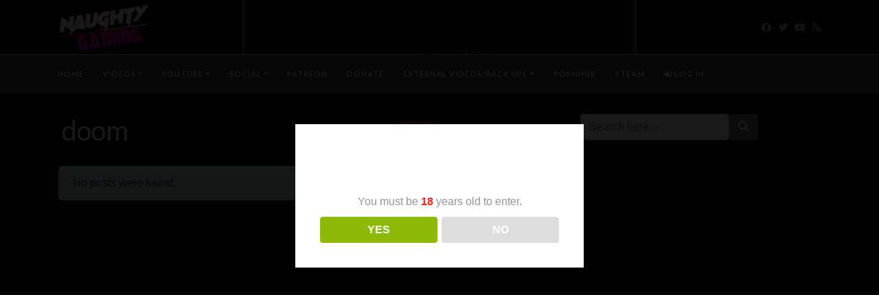

--- FILE ---
content_type: text/html; charset=UTF-8
request_url: https://naughtygaming.net/video_tag/doom/
body_size: 7370
content:
<!DOCTYPE html>
<html class="h-100" lang="en-GB">
<head>
<meta charset="UTF-8">
<meta name="viewport" content="width=device-width, initial-scale=1">
<title>doom &#8211; Naughty Gaming</title>
<meta name='robots' content='max-image-preview:large' />
<style>img:is([sizes="auto" i], [sizes^="auto," i]) { contain-intrinsic-size: 3000px 1500px }</style>
<link rel='dns-prefetch' href='//www.google.com' />
<link rel='dns-prefetch' href='//fonts.googleapis.com' />
<link rel="alternate" type="application/rss+xml" title="Naughty Gaming &raquo; Feed" href="https://naughtygaming.net/feed/" />
<link rel="alternate" type="application/rss+xml" title="Naughty Gaming &raquo; Comments Feed" href="https://naughtygaming.net/comments/feed/" />
<link rel="alternate" type="application/rss+xml" title="Naughty Gaming &raquo; doom Video Tag Feed" href="https://naughtygaming.net/video_tag/doom/feed/" />
<!-- <link rel='stylesheet' id='wp-block-library-css' href='https://naughtygaming.net/wp-includes/css/dist/block-library/style.min.css?ver=e6348c392f9c8e6b13847b9f68837853' type='text/css' media='all' /> -->
<link rel="stylesheet" type="text/css" href="//naughtygaming.net/wp-content/cache/wpfc-minified/qvd4i521/6ig4p.css" media="all"/>
<style id='classic-theme-styles-inline-css' type='text/css'>
/*! This file is auto-generated */
.wp-block-button__link{color:#fff;background-color:#32373c;border-radius:9999px;box-shadow:none;text-decoration:none;padding:calc(.667em + 2px) calc(1.333em + 2px);font-size:1.125em}.wp-block-file__button{background:#32373c;color:#fff;text-decoration:none}
</style>
<style id='wppb-edit-profile-style-inline-css' type='text/css'>
</style>
<style id='wppb-login-style-inline-css' type='text/css'>
</style>
<style id='wppb-recover-password-style-inline-css' type='text/css'>
</style>
<style id='wppb-register-style-inline-css' type='text/css'>
</style>
<!-- <link rel='stylesheet' id='mpp_gutenberg-css' href='https://naughtygaming.net/wp-content/plugins/profile-builder/add-ons-free/user-profile-picture/dist/blocks.style.build.css?ver=2.6.0' type='text/css' media='all' /> -->
<link rel="stylesheet" type="text/css" href="//naughtygaming.net/wp-content/cache/wpfc-minified/1yrsebvb/c49vr.css" media="all"/>
<style id='global-styles-inline-css' type='text/css'>
:root{--wp--preset--aspect-ratio--square: 1;--wp--preset--aspect-ratio--4-3: 4/3;--wp--preset--aspect-ratio--3-4: 3/4;--wp--preset--aspect-ratio--3-2: 3/2;--wp--preset--aspect-ratio--2-3: 2/3;--wp--preset--aspect-ratio--16-9: 16/9;--wp--preset--aspect-ratio--9-16: 9/16;--wp--preset--color--black: #000000;--wp--preset--color--cyan-bluish-gray: #abb8c3;--wp--preset--color--white: #ffffff;--wp--preset--color--pale-pink: #f78da7;--wp--preset--color--vivid-red: #cf2e2e;--wp--preset--color--luminous-vivid-orange: #ff6900;--wp--preset--color--luminous-vivid-amber: #fcb900;--wp--preset--color--light-green-cyan: #7bdcb5;--wp--preset--color--vivid-green-cyan: #00d084;--wp--preset--color--pale-cyan-blue: #8ed1fc;--wp--preset--color--vivid-cyan-blue: #0693e3;--wp--preset--color--vivid-purple: #9b51e0;--wp--preset--gradient--vivid-cyan-blue-to-vivid-purple: linear-gradient(135deg,rgba(6,147,227,1) 0%,rgb(155,81,224) 100%);--wp--preset--gradient--light-green-cyan-to-vivid-green-cyan: linear-gradient(135deg,rgb(122,220,180) 0%,rgb(0,208,130) 100%);--wp--preset--gradient--luminous-vivid-amber-to-luminous-vivid-orange: linear-gradient(135deg,rgba(252,185,0,1) 0%,rgba(255,105,0,1) 100%);--wp--preset--gradient--luminous-vivid-orange-to-vivid-red: linear-gradient(135deg,rgba(255,105,0,1) 0%,rgb(207,46,46) 100%);--wp--preset--gradient--very-light-gray-to-cyan-bluish-gray: linear-gradient(135deg,rgb(238,238,238) 0%,rgb(169,184,195) 100%);--wp--preset--gradient--cool-to-warm-spectrum: linear-gradient(135deg,rgb(74,234,220) 0%,rgb(151,120,209) 20%,rgb(207,42,186) 40%,rgb(238,44,130) 60%,rgb(251,105,98) 80%,rgb(254,248,76) 100%);--wp--preset--gradient--blush-light-purple: linear-gradient(135deg,rgb(255,206,236) 0%,rgb(152,150,240) 100%);--wp--preset--gradient--blush-bordeaux: linear-gradient(135deg,rgb(254,205,165) 0%,rgb(254,45,45) 50%,rgb(107,0,62) 100%);--wp--preset--gradient--luminous-dusk: linear-gradient(135deg,rgb(255,203,112) 0%,rgb(199,81,192) 50%,rgb(65,88,208) 100%);--wp--preset--gradient--pale-ocean: linear-gradient(135deg,rgb(255,245,203) 0%,rgb(182,227,212) 50%,rgb(51,167,181) 100%);--wp--preset--gradient--electric-grass: linear-gradient(135deg,rgb(202,248,128) 0%,rgb(113,206,126) 100%);--wp--preset--gradient--midnight: linear-gradient(135deg,rgb(2,3,129) 0%,rgb(40,116,252) 100%);--wp--preset--font-size--small: 13px;--wp--preset--font-size--medium: 20px;--wp--preset--font-size--large: 36px;--wp--preset--font-size--x-large: 42px;--wp--preset--spacing--20: 0.44rem;--wp--preset--spacing--30: 0.67rem;--wp--preset--spacing--40: 1rem;--wp--preset--spacing--50: 1.5rem;--wp--preset--spacing--60: 2.25rem;--wp--preset--spacing--70: 3.38rem;--wp--preset--spacing--80: 5.06rem;--wp--preset--shadow--natural: 6px 6px 9px rgba(0, 0, 0, 0.2);--wp--preset--shadow--deep: 12px 12px 50px rgba(0, 0, 0, 0.4);--wp--preset--shadow--sharp: 6px 6px 0px rgba(0, 0, 0, 0.2);--wp--preset--shadow--outlined: 6px 6px 0px -3px rgba(255, 255, 255, 1), 6px 6px rgba(0, 0, 0, 1);--wp--preset--shadow--crisp: 6px 6px 0px rgba(0, 0, 0, 1);}:where(.is-layout-flex){gap: 0.5em;}:where(.is-layout-grid){gap: 0.5em;}body .is-layout-flex{display: flex;}.is-layout-flex{flex-wrap: wrap;align-items: center;}.is-layout-flex > :is(*, div){margin: 0;}body .is-layout-grid{display: grid;}.is-layout-grid > :is(*, div){margin: 0;}:where(.wp-block-columns.is-layout-flex){gap: 2em;}:where(.wp-block-columns.is-layout-grid){gap: 2em;}:where(.wp-block-post-template.is-layout-flex){gap: 1.25em;}:where(.wp-block-post-template.is-layout-grid){gap: 1.25em;}.has-black-color{color: var(--wp--preset--color--black) !important;}.has-cyan-bluish-gray-color{color: var(--wp--preset--color--cyan-bluish-gray) !important;}.has-white-color{color: var(--wp--preset--color--white) !important;}.has-pale-pink-color{color: var(--wp--preset--color--pale-pink) !important;}.has-vivid-red-color{color: var(--wp--preset--color--vivid-red) !important;}.has-luminous-vivid-orange-color{color: var(--wp--preset--color--luminous-vivid-orange) !important;}.has-luminous-vivid-amber-color{color: var(--wp--preset--color--luminous-vivid-amber) !important;}.has-light-green-cyan-color{color: var(--wp--preset--color--light-green-cyan) !important;}.has-vivid-green-cyan-color{color: var(--wp--preset--color--vivid-green-cyan) !important;}.has-pale-cyan-blue-color{color: var(--wp--preset--color--pale-cyan-blue) !important;}.has-vivid-cyan-blue-color{color: var(--wp--preset--color--vivid-cyan-blue) !important;}.has-vivid-purple-color{color: var(--wp--preset--color--vivid-purple) !important;}.has-black-background-color{background-color: var(--wp--preset--color--black) !important;}.has-cyan-bluish-gray-background-color{background-color: var(--wp--preset--color--cyan-bluish-gray) !important;}.has-white-background-color{background-color: var(--wp--preset--color--white) !important;}.has-pale-pink-background-color{background-color: var(--wp--preset--color--pale-pink) !important;}.has-vivid-red-background-color{background-color: var(--wp--preset--color--vivid-red) !important;}.has-luminous-vivid-orange-background-color{background-color: var(--wp--preset--color--luminous-vivid-orange) !important;}.has-luminous-vivid-amber-background-color{background-color: var(--wp--preset--color--luminous-vivid-amber) !important;}.has-light-green-cyan-background-color{background-color: var(--wp--preset--color--light-green-cyan) !important;}.has-vivid-green-cyan-background-color{background-color: var(--wp--preset--color--vivid-green-cyan) !important;}.has-pale-cyan-blue-background-color{background-color: var(--wp--preset--color--pale-cyan-blue) !important;}.has-vivid-cyan-blue-background-color{background-color: var(--wp--preset--color--vivid-cyan-blue) !important;}.has-vivid-purple-background-color{background-color: var(--wp--preset--color--vivid-purple) !important;}.has-black-border-color{border-color: var(--wp--preset--color--black) !important;}.has-cyan-bluish-gray-border-color{border-color: var(--wp--preset--color--cyan-bluish-gray) !important;}.has-white-border-color{border-color: var(--wp--preset--color--white) !important;}.has-pale-pink-border-color{border-color: var(--wp--preset--color--pale-pink) !important;}.has-vivid-red-border-color{border-color: var(--wp--preset--color--vivid-red) !important;}.has-luminous-vivid-orange-border-color{border-color: var(--wp--preset--color--luminous-vivid-orange) !important;}.has-luminous-vivid-amber-border-color{border-color: var(--wp--preset--color--luminous-vivid-amber) !important;}.has-light-green-cyan-border-color{border-color: var(--wp--preset--color--light-green-cyan) !important;}.has-vivid-green-cyan-border-color{border-color: var(--wp--preset--color--vivid-green-cyan) !important;}.has-pale-cyan-blue-border-color{border-color: var(--wp--preset--color--pale-cyan-blue) !important;}.has-vivid-cyan-blue-border-color{border-color: var(--wp--preset--color--vivid-cyan-blue) !important;}.has-vivid-purple-border-color{border-color: var(--wp--preset--color--vivid-purple) !important;}.has-vivid-cyan-blue-to-vivid-purple-gradient-background{background: var(--wp--preset--gradient--vivid-cyan-blue-to-vivid-purple) !important;}.has-light-green-cyan-to-vivid-green-cyan-gradient-background{background: var(--wp--preset--gradient--light-green-cyan-to-vivid-green-cyan) !important;}.has-luminous-vivid-amber-to-luminous-vivid-orange-gradient-background{background: var(--wp--preset--gradient--luminous-vivid-amber-to-luminous-vivid-orange) !important;}.has-luminous-vivid-orange-to-vivid-red-gradient-background{background: var(--wp--preset--gradient--luminous-vivid-orange-to-vivid-red) !important;}.has-very-light-gray-to-cyan-bluish-gray-gradient-background{background: var(--wp--preset--gradient--very-light-gray-to-cyan-bluish-gray) !important;}.has-cool-to-warm-spectrum-gradient-background{background: var(--wp--preset--gradient--cool-to-warm-spectrum) !important;}.has-blush-light-purple-gradient-background{background: var(--wp--preset--gradient--blush-light-purple) !important;}.has-blush-bordeaux-gradient-background{background: var(--wp--preset--gradient--blush-bordeaux) !important;}.has-luminous-dusk-gradient-background{background: var(--wp--preset--gradient--luminous-dusk) !important;}.has-pale-ocean-gradient-background{background: var(--wp--preset--gradient--pale-ocean) !important;}.has-electric-grass-gradient-background{background: var(--wp--preset--gradient--electric-grass) !important;}.has-midnight-gradient-background{background: var(--wp--preset--gradient--midnight) !important;}.has-small-font-size{font-size: var(--wp--preset--font-size--small) !important;}.has-medium-font-size{font-size: var(--wp--preset--font-size--medium) !important;}.has-large-font-size{font-size: var(--wp--preset--font-size--large) !important;}.has-x-large-font-size{font-size: var(--wp--preset--font-size--x-large) !important;}
:where(.wp-block-post-template.is-layout-flex){gap: 1.25em;}:where(.wp-block-post-template.is-layout-grid){gap: 1.25em;}
:where(.wp-block-columns.is-layout-flex){gap: 2em;}:where(.wp-block-columns.is-layout-grid){gap: 2em;}
:root :where(.wp-block-pullquote){font-size: 1.5em;line-height: 1.6;}
</style>
<!-- <link rel='stylesheet' id='dispensary-age-verification-css' href='https://naughtygaming.net/wp-content/plugins/dispensary-age-verification/public/css/dispensary-age-verification-public.min.css?ver=2.9.5' type='text/css' media='all' /> -->
<!-- <link rel='stylesheet' id='bootstrap-css' href='https://naughtygaming.net/wp-content/themes/videotube2/assets/css/bootstrap.min.css?ver=1759718458' type='text/css' media='all' /> -->
<!-- <link rel='stylesheet' id='fontawesome-css' href='https://naughtygaming.net/wp-content/themes/videotube2/assets/css/all.min.css?ver=e6348c392f9c8e6b13847b9f68837853' type='text/css' media='all' /> -->
<!-- <link rel='stylesheet' id='fontawesome-solid-css' href='https://naughtygaming.net/wp-content/themes/videotube2/assets/css/solid.min.css?ver=e6348c392f9c8e6b13847b9f68837853' type='text/css' media='all' /> -->
<link rel="stylesheet" type="text/css" href="//naughtygaming.net/wp-content/cache/wpfc-minified/f5xjxvt1/dgz19.css" media="all"/>
<link rel='stylesheet' id='google-font-css' href='//fonts.googleapis.com/css?family=Lato%3A300%2C400%2C700%2C900&#038;ver=6.8.3' type='text/css' media='all' />
<!-- <link rel='stylesheet' id='videotube-style-css' href='https://naughtygaming.net/wp-content/themes/videotube2/style.css?ver=1759718459' type='text/css' media='all' /> -->
<link rel="stylesheet" type="text/css" href="//naughtygaming.net/wp-content/cache/wpfc-minified/lz3wnvn0/dgz19.css" media="all"/>
<style id='videotube-style-inline-css' type='text/css'>
body {
color: #ffffff;
}
div#header{background:#0A0A0A}#navigation-wrapper{background:#424242}.dropdown-menu{background:#424242;}#navigation-wrapper ul.menu li a{color:#FFFFFF}.widget.widget-primary .widget-title, .sidebar .wpb_wrapper .widgettitle, .sidebar .widget.widget-builder .widget-title{background:#F30096}.widget.widget-primary .widget-title, .sidebar .wpb_wrapper .widgettitle, .sidebar .widget.widget-builder .widget-title{color:#FFFFFF}#footer{background:#424242}#footer .widget ul li a, #footer .widget p a{color:#FFFFFF}#footer .widget p{color:#FFFFFF}
</style>
<link rel="preload" class="mv-grow-style" href="https://naughtygaming.net/wp-content/plugins/social-pug/assets/dist/style-frontend-pro.css?ver=1.36.0" as="style"><noscript><link rel='stylesheet' id='dpsp-frontend-style-pro-css' href='https://naughtygaming.net/wp-content/plugins/social-pug/assets/dist/style-frontend-pro.css?ver=1.36.0' type='text/css' media='all' />
</noscript><style id='dpsp-frontend-style-pro-inline-css' type='text/css'>
@media screen and ( max-width : 720px ) {
.dpsp-content-wrapper.dpsp-hide-on-mobile,
.dpsp-share-text.dpsp-hide-on-mobile {
display: none;
}
.dpsp-has-spacing .dpsp-networks-btns-wrapper li {
margin:0 2% 10px 0;
}
.dpsp-network-btn.dpsp-has-label:not(.dpsp-has-count) {
max-height: 40px;
padding: 0;
justify-content: center;
}
.dpsp-content-wrapper.dpsp-size-small .dpsp-network-btn.dpsp-has-label:not(.dpsp-has-count){
max-height: 32px;
}
.dpsp-content-wrapper.dpsp-size-large .dpsp-network-btn.dpsp-has-label:not(.dpsp-has-count){
max-height: 46px;
}
}
@media screen and ( max-width : 720px ) {
aside#dpsp-floating-sidebar.dpsp-hide-on-mobile.opened {
display: none;
}
}
</style>
<!-- <link rel='stylesheet' id='wp_easy_review_style-css' href='https://naughtygaming.net/wp-content/plugins/wp-easy-review/style.css?ver=1.3' type='text/css' media='all' /> -->
<!-- <link rel='stylesheet' id='wppb_stylesheet-css' href='https://naughtygaming.net/wp-content/plugins/profile-builder/assets/css/style-front-end.css?ver=3.14.7' type='text/css' media='all' /> -->
<link rel="stylesheet" type="text/css" href="//naughtygaming.net/wp-content/cache/wpfc-minified/llzhc24b/dgz19.css" media="all"/>
<script src='//naughtygaming.net/wp-content/cache/wpfc-minified/2pmay961/81c4n.js' type="text/javascript"></script>
<!-- <script type="text/javascript" src="https://naughtygaming.net/wp-includes/js/jquery/jquery.min.js?ver=3.7.1" id="jquery-core-js"></script> -->
<!-- <script type="text/javascript" src="https://naughtygaming.net/wp-includes/js/jquery/jquery-migrate.min.js?ver=3.4.1" id="jquery-migrate-js"></script> -->
<!-- <script type="text/javascript" src="https://naughtygaming.net/wp-content/plugins/dispensary-age-verification/public/js/js.cookie.js?ver=2.9.5" id="age-verification-cookie-js"></script> -->
<script type="text/javascript" id="dispensary-age-verification-js-extra">
/* <![CDATA[ */
var object_name = {"bgImage":"","minAge":"18","imgLogo":"","logoWidth":"","logoHeight":"","title":"Age Verification","copy":"You must be [age] years old to enter.","btnYes":"YES","btnNo":"NO","successTitle":"Success!","successText":"You are now being redirected back to the site ...","successMessage":"","failTitle":"Sorry!","failText":"You are not old enough to view the site ...","messageTime":"","redirectOnFail":"","beforeContent":"","afterContent":""};
/* ]]> */
</script>
<script src='//naughtygaming.net/wp-content/cache/wpfc-minified/7ucluafs/81c4n.js' type="text/javascript"></script>
<!-- <script type="text/javascript" src="https://naughtygaming.net/wp-content/plugins/dispensary-age-verification/public/js/dispensary-age-verification-public.js?ver=2.9.5" id="dispensary-age-verification-js"></script> -->
<script></script><link rel="https://api.w.org/" href="https://naughtygaming.net/wp-json/" /><link rel="EditURI" type="application/rsd+xml" title="RSD" href="https://naughtygaming.net/xmlrpc.php?rsd" />
<meta name="generator" content="Redux 4.5.8" />        <style type="text/css">
.avwp-av-overlay {
background-image: url();
background-repeat: no-repeat;
background-position: center;
background-size: cover;
background-attachment: fixed;
box-sizing: border-box;
}
.avwp-av {
box-shadow: none;
}
</style>
<meta name="hubbub-info" description="Hubbub 1.36.0"><meta name="generator" content="Powered by WPBakery Page Builder - drag and drop page builder for WordPress."/>
<link rel="icon" href="https://naughtygaming.net/wp-content/uploads/2024/04/cropped-naughtygamingthumbnail-32x32.png" sizes="32x32" />
<link rel="icon" href="https://naughtygaming.net/wp-content/uploads/2024/04/cropped-naughtygamingthumbnail-192x192.png" sizes="192x192" />
<link rel="apple-touch-icon" href="https://naughtygaming.net/wp-content/uploads/2024/04/cropped-naughtygamingthumbnail-180x180.png" />
<meta name="msapplication-TileImage" content="https://naughtygaming.net/wp-content/uploads/2024/04/cropped-naughtygamingthumbnail-270x270.png" />
<style id="videotube-dynamic-css" title="dynamic-css" class="redux-options-output">body{background-color:#0a0a0a;}</style><noscript><style> .wpb_animate_when_almost_visible { opacity: 1; }</style></noscript></head>
<body data-rsssl=1 class="archive tax-video_tag term-doom term-302 wp-theme-videotube2 d-flex flex-column h-100 wpb-js-composer js-comp-ver-7.8 vc_responsive">
<div id="header" class="border-bottom">
<div class="container">
<div class="row d-flex align-items-center">
<div class="col-xl-3 col-lg-3 col-md-3 col-4 d-flex align-items-center" id="logo">
<a title="Everything Naughty About Gaming&#8230;" href="https://naughtygaming.net">
<img src="https://naughtygaming.net/wp-content/uploads/2024/04/test-e1712506097839.png" alt="Everything Naughty About Gaming&#8230;" />
</a>
</div>
<div class="col-xl-6 col-lg-6 col-md-6 col-8 d-flex align-items-center m-0" id="site-search">
<form class="w-100 search-form" method="get" action="https://naughtygaming.net">	
<div id="header-search" class="d-flex align-items-center">
<button type="submit" class="btn btn-text btn-sm">
<span class="fa fa-search"></span>	
</button>
<input class="form-control form-control-sm shadow-none" value="" name="s" type="text" placeholder="Search here..." id="search">
</div>
</form>
</div>
<div class="col-xl-3 col-lg-3 col-md-3 col-12 d-flex align-items-center justify-content-end" id="header-social">
<a href="https://www.facebook.com/nawghtygaming"><i class="fab fa-facebook"></i></a><a href="https://twitter.com/Naughty_Gaming"><i class="fab fa-twitter"></i></a><a href="https://www.youtube.com/channel/UCJC4jr2AEkxf2fp6ozkL3Eg"><i class="fab fa-youtube"></i></a>				<a href="https://naughtygaming.net/feed/rss/"><i class="fa fa-rss"></i></a>
</div>
</div>
</div>
</div><!-- /#header -->
<div id="navigation-wrapper" class="sticky-top">
<div class="container">
<nav class="navbar navbar-expand-md navbar-dark m-0 p-0">
<button class="navbar-toggler btn btn-sm border-0" type="button" data-toggle="collapse" data-target="#site-nav" aria-controls="primary-navigation-container" aria-expanded="false">
<span class="icon-bar"></span>
<span class="icon-bar"></span>
<span class="icon-bar"></span>
</button>
<div class="collapse navbar-collapse" id="site-nav">
<!-- menu -->
<ul id="main-menu" class="navbar-nav mr-auto main-navigation header-navigation menu"><li itemscope="itemscope" itemtype="https://www.schema.org/SiteNavigationElement" id="menu-item-26" class="menu-item menu-item-type-post_type menu-item-object-page menu-item-home menu-item-26 nav-item"><a title="Home" href="https://naughtygaming.net/" class="nav-link">Home</a></li>
<li itemscope="itemscope" itemtype="https://www.schema.org/SiteNavigationElement" id="menu-item-29" class="menu-item menu-item-type-post_type_archive menu-item-object-video menu-item-has-children dropdown menu-item-29 nav-item"><a title="Videos" href="#" data-toggle="dropdown" aria-haspopup="true" aria-expanded="false" class="dropdown-toggle nav-link" id="menu-item-dropdown-29">Videos</a>
<ul class="dropdown-menu" aria-labelledby="menu-item-dropdown-29" role="menu">
<li itemscope="itemscope" itemtype="https://www.schema.org/SiteNavigationElement" id="menu-item-30" class="menu-item menu-item-type-taxonomy menu-item-object-categories menu-item-30 nav-item"><a title="Latest" href="https://naughtygaming.net/categories/latest/" class="dropdown-item">Latest</a></li>
<li itemscope="itemscope" itemtype="https://www.schema.org/SiteNavigationElement" id="menu-item-31" class="menu-item menu-item-type-taxonomy menu-item-object-categories menu-item-31 nav-item"><a title="Sex Scenes &amp; Romance Scenes" href="https://naughtygaming.net/categories/sexscenes/" class="dropdown-item">Sex Scenes &#038; Romance Scenes</a></li>
<li itemscope="itemscope" itemtype="https://www.schema.org/SiteNavigationElement" id="menu-item-32" class="menu-item menu-item-type-taxonomy menu-item-object-categories menu-item-has-children dropdown menu-item-32 nav-item"><a title="Naughty Mod Series" href="#" data-toggle="dropdown" aria-haspopup="true" aria-expanded="false" class="dropdown-toggle nav-link" id="menu-item-dropdown-32">Naughty Mod Series</a>
<ul class="dropdown-menu" aria-labelledby="menu-item-dropdown-32" role="menu">
<li itemscope="itemscope" itemtype="https://www.schema.org/SiteNavigationElement" id="menu-item-35" class="menu-item menu-item-type-taxonomy menu-item-object-categories menu-item-35 nav-item"><a title="Sex Mods" href="https://naughtygaming.net/categories/sexmods/" class="dropdown-item">Sex Mods</a></li>
<li itemscope="itemscope" itemtype="https://www.schema.org/SiteNavigationElement" id="menu-item-36" class="menu-item menu-item-type-taxonomy menu-item-object-categories menu-item-36 nav-item"><a title="Nude Mods" href="https://naughtygaming.net/categories/nudemods/" class="dropdown-item">Nude Mods</a></li>
</ul>
</li>
<li itemscope="itemscope" itemtype="https://www.schema.org/SiteNavigationElement" id="menu-item-1881" class="menu-item menu-item-type-taxonomy menu-item-object-categories menu-item-1881 nav-item"><a title="Fan Service/Sexy Scenes" href="https://naughtygaming.net/categories/fan-service-sexy-scenes/" class="dropdown-item">Fan Service/Sexy Scenes</a></li>
<li itemscope="itemscope" itemtype="https://www.schema.org/SiteNavigationElement" id="menu-item-903" class="menu-item menu-item-type-taxonomy menu-item-object-categories menu-item-903 nav-item"><a title="3D Animations &amp; SFM" href="https://naughtygaming.net/categories/sfm/" class="dropdown-item">3D Animations &#038; SFM</a></li>
<li itemscope="itemscope" itemtype="https://www.schema.org/SiteNavigationElement" id="menu-item-118" class="menu-item menu-item-type-taxonomy menu-item-object-categories menu-item-118 nav-item"><a title="Walkthroughs/Guides" href="https://naughtygaming.net/categories/walkthroughsguides/" class="dropdown-item">Walkthroughs/Guides</a></li>
<li itemscope="itemscope" itemtype="https://www.schema.org/SiteNavigationElement" id="menu-item-902" class="menu-item menu-item-type-taxonomy menu-item-object-categories menu-item-902 nav-item"><a title="Strip Clubs/Brothels" href="https://naughtygaming.net/categories/strip-clubsbrothels/" class="dropdown-item">Strip Clubs/Brothels</a></li>
<li itemscope="itemscope" itemtype="https://www.schema.org/SiteNavigationElement" id="menu-item-904" class="menu-item menu-item-type-taxonomy menu-item-object-categories menu-item-904 nav-item"><a title="Character Creation" href="https://naughtygaming.net/categories/character-creation/" class="dropdown-item">Character Creation</a></li>
<li itemscope="itemscope" itemtype="https://www.schema.org/SiteNavigationElement" id="menu-item-905" class="menu-item menu-item-type-taxonomy menu-item-object-categories menu-item-905 nav-item"><a title="VR" href="https://naughtygaming.net/categories/vr/" class="dropdown-item">VR</a></li>
<li itemscope="itemscope" itemtype="https://www.schema.org/SiteNavigationElement" id="menu-item-906" class="menu-item menu-item-type-taxonomy menu-item-object-categories menu-item-906 nav-item"><a title="Visual Novels" href="https://naughtygaming.net/categories/visual-novels/" class="dropdown-item">Visual Novels</a></li>
<li itemscope="itemscope" itemtype="https://www.schema.org/SiteNavigationElement" id="menu-item-907" class="menu-item menu-item-type-taxonomy menu-item-object-categories menu-item-907 nav-item"><a title="Art" href="https://naughtygaming.net/categories/art/" class="dropdown-item">Art</a></li>
<li itemscope="itemscope" itemtype="https://www.schema.org/SiteNavigationElement" id="menu-item-119" class="menu-item menu-item-type-taxonomy menu-item-object-categories menu-item-119 nav-item"><a title="Other" href="https://naughtygaming.net/categories/other/" class="dropdown-item">Other</a></li>
</ul>
</li>
<li itemscope="itemscope" itemtype="https://www.schema.org/SiteNavigationElement" id="menu-item-38" class="menu-item menu-item-type-custom menu-item-object-custom menu-item-has-children dropdown menu-item-38 nav-item"><a title="YouTube" href="#" data-toggle="dropdown" aria-haspopup="true" aria-expanded="false" class="dropdown-toggle nav-link" id="menu-item-dropdown-38">YouTube</a>
<ul class="dropdown-menu" aria-labelledby="menu-item-dropdown-38" role="menu">
<li itemscope="itemscope" itemtype="https://www.schema.org/SiteNavigationElement" id="menu-item-39" class="menu-item menu-item-type-custom menu-item-object-custom menu-item-39 nav-item"><a title="Naughty Gaming" href="https://www.youtube.com/user/REVAentertainment" class="dropdown-item">Naughty Gaming</a></li>
<li itemscope="itemscope" itemtype="https://www.schema.org/SiteNavigationElement" id="menu-item-1609" class="menu-item menu-item-type-custom menu-item-object-custom menu-item-1609 nav-item"><a title="Naughty Gaming 2" href="https://www.youtube.com/channel/UCDxcv-p5eVN7S9yqnOMFU0Q" class="dropdown-item">Naughty Gaming 2</a></li>
<li itemscope="itemscope" itemtype="https://www.schema.org/SiteNavigationElement" id="menu-item-40" class="menu-item menu-item-type-custom menu-item-object-custom menu-item-40 nav-item"><a title="Sexy Gaming" href="https://www.youtube.com/channel/UCdg9t8Tbv04MJjFfhxIAGQg" class="dropdown-item">Sexy Gaming</a></li>
<li itemscope="itemscope" itemtype="https://www.schema.org/SiteNavigationElement" id="menu-item-41" class="menu-item menu-item-type-custom menu-item-object-custom menu-item-41 nav-item"><a title="Xtra Naughty Gaming" href="https://www.youtube.com/channel/UC7EB67bYjZANdFB7pEQ3eog" class="dropdown-item">Xtra Naughty Gaming</a></li>
</ul>
</li>
<li itemscope="itemscope" itemtype="https://www.schema.org/SiteNavigationElement" id="menu-item-42" class="menu-item menu-item-type-custom menu-item-object-custom menu-item-has-children dropdown menu-item-42 nav-item"><a title="Social" href="#" data-toggle="dropdown" aria-haspopup="true" aria-expanded="false" class="dropdown-toggle nav-link" id="menu-item-dropdown-42">Social</a>
<ul class="dropdown-menu" aria-labelledby="menu-item-dropdown-42" role="menu">
<li itemscope="itemscope" itemtype="https://www.schema.org/SiteNavigationElement" id="menu-item-43" class="menu-item menu-item-type-custom menu-item-object-custom menu-item-43 nav-item"><a title="Twitter" href="https://twitter.com/Naughty_Gaming" class="dropdown-item">Twitter</a></li>
<li itemscope="itemscope" itemtype="https://www.schema.org/SiteNavigationElement" id="menu-item-44" class="menu-item menu-item-type-custom menu-item-object-custom menu-item-44 nav-item"><a title="Facebook" href="https://www.facebook.com/nawghtygaming" class="dropdown-item">Facebook</a></li>
<li itemscope="itemscope" itemtype="https://www.schema.org/SiteNavigationElement" id="menu-item-50" class="menu-item menu-item-type-custom menu-item-object-custom menu-item-50 nav-item"><a title="Disqus" href="https://disqus.com/by/NaughtyGaming/" class="dropdown-item">Disqus</a></li>
<li itemscope="itemscope" itemtype="https://www.schema.org/SiteNavigationElement" id="menu-item-45" class="menu-item menu-item-type-custom menu-item-object-custom menu-item-45 nav-item"><a title="Tumblr" href="http://naughtygaming.tumblr.com/" class="dropdown-item">Tumblr</a></li>
</ul>
</li>
<li itemscope="itemscope" itemtype="https://www.schema.org/SiteNavigationElement" id="menu-item-48" class="menu-item menu-item-type-custom menu-item-object-custom menu-item-48 nav-item"><a title="Patreon" href="https://www.patreon.com/naughtygaming" class="nav-link">Patreon</a></li>
<li itemscope="itemscope" itemtype="https://www.schema.org/SiteNavigationElement" id="menu-item-49" class="menu-item menu-item-type-custom menu-item-object-custom menu-item-49 nav-item"><a title="Donate" href="https://www.paypal.com/cgi-bin/webscr?cmd=_s-xclick&#038;hosted_button_id=PSZHYNLQZN6HQ" class="nav-link">Donate</a></li>
<li itemscope="itemscope" itemtype="https://www.schema.org/SiteNavigationElement" id="menu-item-1270" class="menu-item menu-item-type-custom menu-item-object-custom menu-item-has-children dropdown menu-item-1270 nav-item"><a title="External Videos/Back Ups" href="#" data-toggle="dropdown" aria-haspopup="true" aria-expanded="false" class="dropdown-toggle nav-link" id="menu-item-dropdown-1270">External Videos/Back Ups</a>
<ul class="dropdown-menu" aria-labelledby="menu-item-dropdown-1270" role="menu">
<li itemscope="itemscope" itemtype="https://www.schema.org/SiteNavigationElement" id="menu-item-47" class="menu-item menu-item-type-custom menu-item-object-custom menu-item-47 nav-item"><a title="XVideos" href="https://www.xvideos.com/profiles/naughtygaming#_tabVideos,videos-new" class="dropdown-item">XVideos</a></li>
<li itemscope="itemscope" itemtype="https://www.schema.org/SiteNavigationElement" id="menu-item-512" class="menu-item menu-item-type-custom menu-item-object-custom menu-item-512 nav-item"><a title="Naughty Machinima" href="https://www.naughtymachinima.com/user/NaughtyGaming" class="dropdown-item">Naughty Machinima</a></li>
<li itemscope="itemscope" itemtype="https://www.schema.org/SiteNavigationElement" id="menu-item-1271" class="menu-item menu-item-type-custom menu-item-object-custom menu-item-1271 nav-item"><a title="Minds Stream" href="https://www.minds.com/NaughtyGaming" class="dropdown-item">Minds Stream</a></li>
<li itemscope="itemscope" itemtype="https://www.schema.org/SiteNavigationElement" id="menu-item-1272" class="menu-item menu-item-type-custom menu-item-object-custom menu-item-1272 nav-item"><a title="Erome Stream" href="https://www.erome.com/Naughty_Gaming" class="dropdown-item">Erome Stream</a></li>
</ul>
</li>
<li itemscope="itemscope" itemtype="https://www.schema.org/SiteNavigationElement" id="menu-item-46" class="menu-item menu-item-type-custom menu-item-object-custom menu-item-46 nav-item"><a title="PornHub" href="https://www.pornhub.com/users/naughtygaming" class="nav-link">PornHub</a></li>
<li itemscope="itemscope" itemtype="https://www.schema.org/SiteNavigationElement" id="menu-item-514" class="menu-item menu-item-type-custom menu-item-object-custom menu-item-514 nav-item"><a title="Steam" href="http://steamcommunity.com/id/nawghtygaming" class="nav-link">Steam</a></li>
<li class="menu-item nav-item login-item"><a class="menu-link nav-link" href="https://naughtygaming.net/wp-login.php?redirect_to=https%3A%2F%2Fnaughtygaming.net%2F" title="Log in"><i class="fa fa-sign-in-alt"></i> Log in</a></li></ul>				</div>
</nav>
</div>
</div><!-- /#navigation-wrapper -->	
<main id="site-content">
<div class="container">
<div class="row">
<div id="primary" class="content-area col-lg-8 col-md-8 col-sm-12">
<header class="section-header d-md-flex align-items-center justify-content-between">
<h1 class="page-title">doom</h1>                    <div class="section-nav"><ul class="sorting"><li class="sort-text">Sort by:</li><li class="active"><a href="/video_tag/doom/?orderby=date">Latest</a></li><li><a href="/video_tag/doom/?orderby=viewed">Viewed</a></li><li><a href="/video_tag/doom/?orderby=liked">Liked</a></li><li><a href="/video_tag/doom/?orderby=comment_count">Comments</a></li></ul></div>                </header>				
<div class="alert alert-info">No posts were found.</div>
</div>
<div class="col-xl-4 col-lg-4 col-md-4 col-sm-12 sidebar">
<div id="search-3" class="widget widget-primary widget_search"><div class="widget-content"><form role="form" class="form-inline" method="get" action="https://naughtygaming.net">	
<div class="form-group">	
<input class="form-control" value="" name="s" type="text" placeholder="Search here..." id="search">
<button type="submit" class="btn btn-secondary">
<span class="fa fa-search"></span>
</button>
</div>
</form>	
</div></div>	</div>
</div><!-- /.row -->
</div><!-- /.container -->
</main>	
		<div id="footer" class="mt-auto">
<div class="container">
<div class="footer-sidebar">
<div class="row">
<div id="text-4" class="col-12 col-sm-6 col-lg-3 widget widget-footer widget_text"><div class="widget-content"><h4 class="footer-widget-title">Contact Us:</h4>			<div class="textwidget"><p>General Enquiries: naughtygaming.pr@gmail.com</p>
</div>
</div></div><div id="text-2" class="col-12 col-sm-6 col-lg-3 widget widget-footer widget_text"><div class="widget-content"><h4 class="footer-widget-title">About Naughty Gaming</h4>			<div class="textwidget"><p>Our website was set up due to de-montenization of our videos and other problems we have encountered with YouTube as a platform.</p>
</div>
</div></div>				</div>
</div>
<div class="copyright">
<p><span style="color: #ffffff; font-family: arial, sans-serif;">Naughty Gaming</span></p>  		</div>
</div>
</div><!-- /#footer -->    <script type="speculationrules">
{"prefetch":[{"source":"document","where":{"and":[{"href_matches":"\/*"},{"not":{"href_matches":["\/wp-*.php","\/wp-admin\/*","\/wp-content\/uploads\/*","\/wp-content\/*","\/wp-content\/plugins\/*","\/wp-content\/themes\/videotube2\/*","\/*\\?(.+)"]}},{"not":{"selector_matches":"a[rel~=\"nofollow\"]"}},{"not":{"selector_matches":".no-prefetch, .no-prefetch a"}}]},"eagerness":"conservative"}]}
</script>
<style type="text/css"> 
/* Hide reCAPTCHA V3 badge */
.grecaptcha-badge {
visibility: hidden !important;
}
</style><script type="text/javascript" src="https://naughtygaming.net/wp-content/plugins/profile-builder/add-ons-free/user-profile-picture/js/mpp-frontend.js?ver=2.6.0" id="mpp_gutenberg_tabs-js"></script>
<script type="text/javascript" id="google-invisible-recaptcha-js-before">
/* <![CDATA[ */
var renderInvisibleReCaptcha = function() {
for (var i = 0; i < document.forms.length; ++i) {
var form = document.forms[i];
var holder = form.querySelector('.inv-recaptcha-holder');
if (null === holder) continue;
holder.innerHTML = '';
(function(frm){
var cf7SubmitElm = frm.querySelector('.wpcf7-submit');
var holderId = grecaptcha.render(holder,{
'sitekey': '6LcvTjwUAAAAAOhzQG-p7uOWilW3Vvsu6ZZKe2rm', 'size': 'invisible', 'badge' : 'bottomright',
'callback' : function (recaptchaToken) {
if((null !== cf7SubmitElm) && (typeof jQuery != 'undefined')){jQuery(frm).submit();grecaptcha.reset(holderId);return;}
HTMLFormElement.prototype.submit.call(frm);
},
'expired-callback' : function(){grecaptcha.reset(holderId);}
});
if(null !== cf7SubmitElm && (typeof jQuery != 'undefined') ){
jQuery(cf7SubmitElm).off('click').on('click', function(clickEvt){
clickEvt.preventDefault();
grecaptcha.execute(holderId);
});
}
else
{
frm.onsubmit = function (evt){evt.preventDefault();grecaptcha.execute(holderId);};
}
})(form);
}
};
/* ]]> */
</script>
<script type="text/javascript" async defer src="https://www.google.com/recaptcha/api.js?onload=renderInvisibleReCaptcha&amp;render=explicit" id="google-invisible-recaptcha-js"></script>
<script type="text/javascript" src="https://naughtygaming.net/wp-content/themes/videotube2/assets/js/bootstrap.min.js?ver=1759718458" id="bootstrap-js"></script>
<script type="text/javascript" src="https://naughtygaming.net/wp-content/themes/videotube2/assets/js/jquery.cookie.js?ver=1759718458" id="jquery.cookies-js"></script>
<script type="text/javascript" src="https://naughtygaming.net/wp-content/themes/videotube2/assets/js/readmore.min.js?ver=1759718458" id="readmore-js"></script>
<script type="text/javascript" src="https://naughtygaming.net/wp-content/themes/videotube2/assets/js/jquery.appear.js?ver=1759718458" id="jquery.appear-js"></script>
<script type="text/javascript" src="https://naughtygaming.net/wp-content/themes/videotube2/assets/js/autosize.min.js?ver=1759718458" id="autosize-js"></script>
<script type="text/javascript" id="videotube-custom-js-extra">
/* <![CDATA[ */
var jsvar = {"home_url":"https:\/\/naughtygaming.net\/","ajaxurl":"https:\/\/naughtygaming.net\/wp-admin\/admin-ajax.php","_ajax_nonce":"8b41c811bb","video_filetypes":["mp4","m4v","webm","ogv","flv"],"image_filetypes":["jpg","gif","png"],"error_image_filetype":"Please upload an image instead.","error_video_filetype":"Please upload a video instead.","delete_video_confirm":"Do you want to delete this video?","uploading":"Uploading ..."};
/* ]]> */
</script>
<script type="text/javascript" src="https://naughtygaming.net/wp-content/themes/videotube2/assets/js/custom.js?ver=1759718458" id="videotube-custom-js"></script>
<script type="text/javascript" src="https://naughtygaming.net/wp-content/plugins/wp-easy-review/scripts.js?ver=1.0" id="wp_easy_review_scripts-js"></script>
<script></script></body>
</html><!-- WP Fastest Cache file was created in 0.179 seconds, on 19th January 2026 @ 8:32 pm --><!-- need to refresh to see cached version -->

--- FILE ---
content_type: text/css
request_url: https://naughtygaming.net/wp-content/cache/wpfc-minified/lz3wnvn0/dgz19.css
body_size: 4896
content:
h1,h2,h3,h4,h5,h6 {
font-family:"Lato", sans-serif !important;
}
img{
max-width:100%;
height: auto;
}
iframe{
border:0
}
.radio{margin-left:20px;}
#header-social a,.social-counter-item i,.video-details .meta a, .post-info .meta a,#footer .widget a.tag, #footer .mars-keycloud-widgets a, .tagcloud a{
-webkit-transition:0.4s;
-moz-transition:0.4s;
-ms-transition:0.4s;
-o-transition:0.4s;
transition:0.4s
}
.container{
position:relative
}
.pagination{
white-space:nowrap;
display: inline-block;
padding-left: 0;
margin: 10px 0;
border-radius: 4px;
margin-bottom: 30px!important;
} #header {
border-bottom:1px solid #000000;
position: relative;
z-index: 10;
} #logo {
width: 240px;
height:79px;
border-right:1px solid #e5e5e5;
line-height:76px;
-webkit-box-shadow: 6px 0px 9px 0px rgba(165, 165, 165, 0.07);
-moz-box-shadow:    6px 0px 9px 0px rgba(165, 165, 165, 0.07);
box-shadow:         6px 0px 9px 0px rgba(165, 165, 165, 0.07);
} #header-search {
position: absolute;
left: 255px;
right: 197px;
width: auto;
}
#header-search input {
border:none;
font-size:16px;
letter-spacing:0.5px;
line-height:78px;
height:78px;
width: 97%;
margin-left: 23px;
background: inherit;
}
#header-search input:focus {
outline:none;
}
#header-search .search-icon {
color:#bbb;
position: absolute;
top: 32px;
cursor: pointer;
} #header-social {
width: 200px;
float: right;
text-align: right;
height:79px;
border-left:1px solid #e5e5e5;
line-height:80px;
-webkit-box-shadow: -6px 0px 9px 0px rgba(165, 165, 165, 0.07);
-moz-box-shadow:    -6px 0px 9px 0px rgba(165, 165, 165, 0.07);
box-shadow:         -6px 0px 9px 0px rgba(165, 165, 165, 0.07);
}
#header-social a {
color:#bbb;
font-size:14px;
margin-left:10px;
}
#header-social a:hover{
color:#f30096
} #navigation-wrapper {
background:#4c5358;
margin-bottom:30px;
}
.navbar-collapse{
margin-right: -15px!important;
margin-left: -15px!important;
}
.navbar-toggle .icon-bar{
background:#FFF
}
#navigation-wrapper ul.menu {
margin-bottom: 0;
width: 100%;
margin: 0;
}
#navigation-wrapper ul.menu li {
padding:0;
}
#navigation-wrapper ul.menu li a {
color:#FFF;
font-family:Lato, sans-serif;
text-transform:uppercase;
font-size:11px;
font-weight:700;
letter-spacing:1px;
height:56px;
display:block;
line-height:56px;
padding:0 14px;
background: none;
}
#navigation-wrapper ul.menu li ul li a {
height:30px;
line-height:30px;
}
.dropdown-submenu{position:relative;}
.dropdown-submenu>.dropdown-menu{top:0;left:100%;margin-top:-6px;margin-left:0;-webkit-border-radius:0 6px 6px 6px;-moz-border-radius:0 6px 6px 6px;border-radius:0 6px 6px 6px;}
.dropdown-submenu:hover>.dropdown-menu{display:block;}
.dropdown-submenu>a:after{display:block;content:" ";float:right;width:0;height:0;border-color:transparent;border-style:solid;border-width:5px 0 5px 5px;border-left-color:#cccccc;margin-top:9px;margin-right:-6px;}
.dropdown-submenu:hover>a:after{border-left-color:#ffffff;}
.dropdown-submenu.pull-left{float:none;}.dropdown-submenu.pull-left>.dropdown-menu{left:-100%;margin-left:10px;-webkit-border-radius:6px 0 6px 6px;-moz-border-radius:6px 0 6px 6px;border-radius:6px 0 6px 6px;}
.navbar-nav>li>.dropdown-menu {
z-index: 999999999;
}
#navigation-wrapper ul.menu li:hover{
background:rgba(0,0,0, .2);
}
#navigation-wrapper ul.menu li a:hover{
background:none;
}
#navigation-wrapper ul.menu li.active a {
background:rgba(0,0,0, .2);
}
#navigation-wrapper ul.menu li.search-form{
float: right;
}
#navigation-wrapper ul.menu li.search-form:hover{
background:none;
}
#navigation-wrapper ul.menu li.search-form form{
color: #FFF;
font-family: Lato, sans-serif;
text-transform: uppercase;
font-size: 11px;
font-weight: 700;
letter-spacing: 1px;
height: 56px;
display: block;
line-height: 56px;
background: none;
}
#navigation-wrapper ul.menu li.search-form form input[type="text"]{
padding-right: 30px;	
}
#navigation-wrapper ul.menu li.search-form .form-group{
position:relative;
}
#navigation-wrapper ul.menu li.search-form .form-group span{
position:absolute;
right: 6px;
top: 23px;
color: #4C5358;
font-size: 15px;
}
@media (max-width: 767px){
#navigation-wrapper ul.menu li.search-form{
float: none;
margin: 0;
padding: 13px;
}	
#navigation-wrapper ul.menu li.search-form .form-group span{
display:none;
}
} .section-header {
overflow:hidden;
margin-bottom:20px;
padding-left: 5px;
padding-right: 5px;	
}
.section-header h3 {
color:#888;
font-size:20px;
letter-spacing:0px;
margin:0;
font-weight:300;
font-family:Lato, sens-serif;
float:left;
margin-top:3px;
}
.section-header h3 i {
font-size:13px;
background:#f30096;
color:#fff;
width:22px;
height:22px;
line-height:22px;
text-align:center;
border-radius:50%;
letter-spacing:0;
margin-right:2px;
vertical-align:middle;
margin-top:-3px;
}
.section-header h3 i.fa-play {
font-size:9px;
}
.section-header h3 a{
color:#888;
}
.section-header h3 a:hover{
text-decoration: none;
}
.section-header .section-nav {
float:right;
position: static;
width: auto;
margin: 0;
}
.section-header .section-nav .bullet {
background:#ddd;
width:13px;
height:13px;
display:inline-block;
border-radius:50px;
border: 0;
margin: 0;
}
.section-header .section-nav .bullet.active {
background:#f30096;
}
a.viewmore {
padding:5px 8px 6px 8px;
font-size:10px;
background:#f30096;
color:#fff;
font-weight:700;
letter-spacing:1px;
text-transform:uppercase;
border-radius:5px;
margin-top:1px;
display:inline-block;
}
a.viewmore:hover {
text-decoration:none;
color:#fff;
opacity:.9;
}
a.viewmore i {
font-size:12px;
} .featured-wrapper {
background:#000000;
padding:30px 0 0;
margin-bottom:30px;
}
.featured-wrapper .item > div{
margin-bottom: 30px;
padding-left: 5px;
padding-right: 5px;	
}
.feat-item {
position: absolute;
bottom: 0;
left: 5px;
height: 120px;
width: 97.5%;
background: url(//naughtygaming.net/wp-content/themes/videotube2/img/feat-bg.png) repeat-x bottom;
}
.feat-item .feat-info {
padding: 38px 20px 0 20px;
}
.feat-item h3 {
margin-bottom:4px;
overflow: hidden;
}
.feat-item h3 a{
color:#FFF;
font-size:17px;
font-weight:700;
white-space: nowrap;
} .video-section {
margin-bottom:30px;
}
.padding-5-5{
padding-left: 5px;
padding-right: 5px;
}
.padding-15-15{
padding-left: 15px;
padding-right: 15px;
}
.page-template-tpl-page-builder .video-section {
padding-left: 15px;
padding-right: 15px;	
}
body.archive .video-section{
padding-left: 20px;
padding-right: 10px;
}
.item.big.list {
margin-bottom:60px;
padding-left: 0;
padding-right: 0;
}
.carousel-inner .item.active .row:last-child{
margin-bottom:-30px;
}
.carousel-inner .post { 
margin-bottom:30px;
}
.carousel-inner .post .post-header {
margin-bottom:0;
}
.video-section .post, .widget .post { 
margin-bottom:30px;
padding-left: 5px;
padding-right: 5px;	
}
.video-section .post .post-header, .widget .post .post-header { margin-bottom:0; }
.video-section .item, .widget .item {
margin-bottom:30px;
padding-left: 5px;
padding-right: 5px;
}
.video-section .item,.widget .item {
margin-bottom:30px;
}
.video-section .item h3,.widget .item h3 {
margin:0;
line-height:21px;
margin-bottom:4px;
overflow: hidden;
}
.video-section .item h3 a,.widget .item h3 a {
font-size:13px;
color:#fff;
font-weight:700;
overflow: hidden;
}
.video-section .item img,.widget .item img{
margin-bottom:5px;
width: 100%;
height: auto;	
}
.loading-wrapper button{
width: 100%;
}
.loading-wrapper .loading-more-icon{
background: transparent;
}
.item .meta, .feat-item .feat-info .meta {
font-size:12px;
font-family:"Lato", sans-serif;
color:#999;
max-width: 99%!important;
overflow:hidden;
}
.item .meta .date, .feat-item .feat-info .meta .date {
float:left;
}
.item .meta .views, .feat-item .feat-info .meta .views {
float:right;
}
.item .meta .fcomments, .feat-item .feat-info .meta .fcomments {
float:right;
margin-right:9px;
}
.item .meta .heart, .feat-item .feat-info .meta .heart {
float:right;
margin-right:10px;
}
.item .meta .views i, .feat-item .feat-info .meta .views i {
font-size:12px;
margin-right:3px;
color:#b5b5b5;
}
.item .meta .heart i, .feat-item .feat-info .meta .heart i {
font-size:10px;
margin-right:3px;
color:#bbb;
}
.item .meta .fcomments i, .feat-item .feat-info .meta .fcomments i {
font-size:12px;
margin-right:3px;
color:#b5b5b5;
}
.item .meta .fcategory{
display: block;
margin: 7px 0 0 0;
float: left;
}
.item .meta .fcategory a{
margin-left: 5px;
}
.item .meta .fcategory i{
margin-right: 3px;
}
.item .meta .fcategory a{
color: #999
}
.feat-item .feat-info .meta .fcategory{
float: none;
margin: 0 0 0 12px;
display: inline-block;
overflow: hidden;
} .item p {
font-size:12px;
line-height:19px;
}
.item p a {
font-weight:700;
color:#f30096;
}
.item p a i {
font-size:14px;
margin-right:4px;
}
.item.list h3 a {
font-size:17px;
margin-bottom:6px;
display:block;
}
.item.list .meta {
margin-bottom:12px;
padding-bottom:12px;
border-bottom:1px solid #eee;
max-width: 99%;
} .item.list.big img {
margin-bottom:12px;
}
.social-share-buttons > div{
margin: 0px 0px 10px 0px;
}
.social-share-buttons > div > a > img{
width:30px;height:auto;
} .item-img {
position:relative;
}
.item-img img{
width: 100%;
height: auto;
}
.img-hover {
position:absolute;
top:0;
left:0;
width:100%;
height:100%;
background:#000000 url(//naughtygaming.net/wp-content/themes/videotube2/img/play-icon.png) no-repeat center center;
opacity:0;
-webkit-transition:all 0.3s ease-in-out;
transition:all 0.3s ease-in-out;
-webkit-backface-visibility: hidden;
-webkit-transform: translateZ(0) scale(1.0, 1.0);
}
.img-hover.big { background:#000000 url(//naughtygaming.net/wp-content/themes/videotube2/img/play-icon-big.png) no-repeat center center; }
.item-img:hover > a .img-hover {
opacity:.75;
}
.latest-wrapper .col-md-12 {
padding-left: 5px;
padding-right: 5px;
} .sidebar {
}
.sidebar .widget_recent_entries ul li{
font-size:13px;
margin-bottom:4px;
margin-left: -30px;
list-style: none;
}
.sidebar .widget_recent_entries ul li:before{
content: '\f0da';
font-family: 'FontAwesome';
margin-right: 6px;
}
.sidebar .widget_recent_entries ul li a{
color: #fff;
} .widget {
overflow:hidden;
margin-bottom:30px;
}
.widget ul li {
font-size:13px;
margin-bottom:4px;
}
.widget ul li a{
color: #000;
}
.widget p {
font-size:12px;
line-height:19px;
}
.widget h4.widget-title, .sidebar .wpb_wrapper .widget-title, .sidebar .widget .widgettitle{
background:#f30096;
border-left:8px solid rgba(0,0,0,.2);
color:#FFF;
margin:0 0 20px 0;
padding:13px 10px 14px 10px;
font-family:Lato, sans-serif;
font-weight:400;
text-transform:uppercase;
letter-spacing:1px;
font-size:14px;
}
h4.widget-title a{
color: #fff;
}
h4.widget-title a:hover{
text-decoration: none;
}
.sidebar .wpb_wrapper .widget-title{
width: 100%;
} .social-counter-item {
text-align: center;
width: 22.5%;
float: left;
margin-right: 3.3%;
}
.social-counter-item.last {
margin-right:0;
}
.social-counter-item:nth-child(5){
margin-right: 0;
}
.social-counter-item i {
width:100%;
height:75px;
background:#eee;
color:#aaa;
font-size:28px;
text-align:center;
line-height:75px;
margin-bottom:5px;
}
.social-counter-item i.fa:hover{
color:#fff;
}
.social-counter-item i.fa-facebook:hover {
background:#3B5998;
}
.social-counter-item i.fa-twitter:hover {
background:#00ABF0;
}
.social-counter-item i.fa-google-plus:hover {
background:#DA4835;
}
.social-counter-item i.fa-rss:hover {
background:#FF6600;
}
.social-counter-item i.fa-instagram:hover {
background:#517fa4;
}
.social-counter-item i.fa-youtube:hover {
background: #bb0000;
}
.social-counter-item i.fa-soundcloud:hover {
background: #f50;
}
.social-counter-item i.fa-pinterest:hover {
background: #c11a22;
}
.social-counter-item i.fa-tumblr:hover {
background: #32506d;
}
.social-counter-item i.fa-vimeo:hover {
background: #4bf;
}
.social-counter-item i.fa-linkedin:hover {
background: #517fa4;
}
.social-counter-item a {
color:#999;
}
.social-counter-item a:hover {
text-decoration:none;
color:#444;
}
.social-counter-item span.counter {
font-size:15px;
font-weight:700;
display:block;
margin-bottom:-3px;
}
.social-counter-item span.counter-text {
font-size:12px;
}
.list-unstyled.social{
text-transform: capitalize;
} .mars-keycloud-widgets a,
.tagcloud a,
a.tag {
background:#eee;
color:#b5b5b5;
padding:4px 6px;
margin:0 4px 8px 0;
display:inline-block;
font-size:11px;
text-transform:uppercase;
letter-spacing:1px;
} ul.social li i{
width:20px;
font-size:14px;
}
.mars-posts-sidebar-widget > .row,
.mars-videos-sidebar-widget > .row {
margin-left: -5px;
margin-right: -5px;
} #footer {
background:#111;
padding:40px 0 20px 0;
} h4.footer-widget-title {
color:#FFF;
font-size:14px;
letter-spacing:2px;
font-weight:700;
text-transform:uppercase;
margin-bottom:20px;
}
#footer .widget ul li a, #footer .widget p a {
color:#bbb;
}
#footer .widget p {
color:#777;
} .tagcloud a{
background: #eee;
}
#footer .mars-keycloud-widgets a,
#footer .widget a.tag {
background:#333;
color:#888;
}
.tagcloud a:hover,
#footer .mars-keycloud-widgets a:hover,
#footer .widget a.tag:hover {
background:#f30096;
color:#fff;
text-decoration:none;
} .copyright {
border-top:1px solid #222;
padding-top:20px;
margin-top:20px;
}
.copyright p {
font-size:12px;
color:#7E7B7B;
} .video-wrapper {
margin-top:-30px;
padding:30px 0;
background:#111;
margin-bottom:30px;
}
.video-info {
margin-bottom:20px;
overflow:hidden;
}
#breadcrumbs,
#breadcrumbs a{
color: #333;
}
.large #breadcrumbs,
.large #breadcrumbs a{
color: #fff;
font-size: 14px;
}
.post-password-form{
color: #666;
}
.small #breadcrumbs a{
color: #333;
font-size: 14px;
}
.video-info h1 {
margin:0;
font-size:24px;
color:#fff;
float:left;
}
.video-info span.views {
float:right;
color:#888;
font-size:16px;
line-height:30px;
}
.video-info span.views i {
margin-right:4px;
}
.video-info span.likes,.video-info span.dislikes {
float:right;
color:#666;
font-size:16px;
line-height:30px;
margin-right:15px;
}
.video-info span.likes i, .video-info span.dislikes i {
margin-right:4px;
}
.video-info span.likes {
color:#4aad51;
}
.video-info span.dislikes {
color:#f85043;
}
.video-options {
margin-bottom:25px;
}
.video-options .col-xs-6{
margin-top:10px;
}
.video-options .option {
border:1px solid #e5e5e5;
display:block;
text-align:center;
padding:22px 0 20px 0;
color:#999;
height: 90px;
}
.video-options .option:hover {
text-decoration:none;
border:1px solid #ccc;
color:#666;
}
.video-options .option:hover i {
color:#666;
}
.video-options .option i {
font-size:20px;
display:block;
margin-bottom:4px;
color:#b5b5b5;
} .post-entry {
margin-bottom:28px;
}
.post-entry p{
line-height:23px;
margin-bottom:18px;
}
.post-entry h1, .post-entry h2, .post-entry h3, .post-entry h4, .post-entry h5, .post-entry h6 {
margin-bottom:18px;
}
.post-entry > ul > li:last-child, .post-entry > ol > li:last-child  {
margin-bottom:18px;
}
.categories-video .btn-group{
width: 100%;
}
.categories-video .btn-group .multiselect{
width: 100%;
text-align: left;
}
.categories-video .btn-group .multiselect-container{
background: #fff!important;
width: 40%;
}
.categories-video .btn-group .multiselect-container input{
width: auto!important;
}
img.alignright {float:right; margin:0 0 1em 1em}
img.alignleft {float:left; margin:0 1em 1em 0}
img.aligncenter {display: block; margin-left: auto; margin-right: auto}
a img.alignright {float:right; margin:0 0 1em 1em}
a img.alignleft {float:left; margin:0 1em 1em 0}
a img.aligncenter {display: block; margin-left: auto; margin-right: auto}
.video-details {
margin-bottom:30px;
}
.video-details .date {
font-weight:700;
display:block;
margin-bottom:5px;
}
.video-details .meta, .post-info .meta {
text-transform:uppercase;
font-size:11px;
display:block;
line-height: 27px;
}
.video-details .meta .meta-info, .post-info .meta .meta-info {
background:#f30096;
color:#fff;
padding:5px 7px;
}
.video-details .meta a, .post-info .meta a {
background:#b2b2b2;
color:#fff;
padding:5px 7px;
}
.video-details .meta a:hover, .post-info .meta a:hover {
text-decoration:none;
background:#555;
color:#fff;
} .video-info.small h1 {
color:#fff;
}
.player {
margin-bottom:25px;
z-index: 999;
}
.player .kgvid_wrapper{
margin-top: 0;
} .comments {
margin-bottom:40px;
}
.comment-form .form-group input {
width:50%;
} .comment-list {
margin-bottom:30px;
}
.comment {
list-style: none;
}
.the-comment {
overflow:hidden;
margin-bottom:20px;
}
.the-comment .avatar {
float:left;
margin-right:12px;
}
.the-comment .comment-content span.author a {
font-size:13px;
font-weight:700;
margin-bottom:4px;
display:block;
color: #e5e5e5;
}
.the-comment .comment-content span.author small {
font-weight:400;
color:#999;
}
.the-comment .comment-content p {
font-size:12px;
}
.the-comment .comment-content a.reply, .the-comment .comment-content a.edit {
font-size:11px;
display:block;
letter-spacing:1px;
color:#aaa;
margin-top:-2px;
margin-right:8px;
float:left;
} .comment ul {
margin-left:30px;
} .post {
margin-bottom:60px;
}
.post .blog-date {
text-align:center;
border-bottom:1px solid #eee;
padding-bottom:5px;
}
.post .blog-date .day {
font-size:30px;
line-height:22px;
color:#888;
}
.post .blog-date .month {
text-transform:uppercase;
color:#bbb;
letter-spacing:1px;
font-size:16px;
margin-right:-2px;
}
.post .post-header {
margin-bottom:20px;
}
.post .post-header h2 a {
color:#fff;
}
.post .post-header .post-meta, .post .post-header .post-meta a, .post-meta a {
color:#aaa;
font-size:12px;
}
.post .post-header .post-meta i{
font-size:14px;
color:#c5c5c5;
margin-right:3px;
}
.post .post-header .post-meta .sep {
margin:0 12px;
color:#ccc;
}
.post .post-excerpt{
margin-top: 20px;
}
.post .post-excerpt p{
line-height: 23px;
margin-bottom: 18px;
font-size: 14px;	
}
.post-entry a.readmore {
background:#f30096;
padding:10px 12px;
border-radius:3px;
color:#FFF;
font-size:11px;
font-weight:700;
text-transform:uppercase;
letter-spacing:1px;
}
.post-entry a.readmore:hover {
text-decoration:none;
opacity:.9;
}
.post-tags a.tag {
padding:6px 10px;
color:#999;
} .pager li > a {
color:#888;
border:1px solid #ccc !important;
} .browsing {
display:block;
color:#b5b5b5;
font-size:9px;
text-transform:uppercase;
letter-spacing:1px;
margin-bottom:-1px;
}
.sorting {
margin-top:2px;
padding-left: 0;
}
.sorting li {
display:inline-block
}
.sorting li a {
padding:4px 8px;
color:#999;
font-size:12px;
}
.sorting li.active a, .sorting li:hover > a {
background:#f30096;
color:#fff;
border-radius:5px;
}
.sorting li a:hover {
text-decoration:none;
}
.sorting li.sort-text {
font-weight:700;
color:#555;
font-size:12px;
margin-right:6px;
} .pagination span.current,
.pagination>.active>a {
background:#f30096 !important;
border-color:#f30096 !important;
color:#FFF !important;
}
.pagination>li>a, .pagination>li>span {
color:#999 !important;
}
ul.post-tape li{
margin-top:6px;
}
ul.post-tape li a{
border-radius:0!important;
background:none;
border:none;
}	
.videoWrapper {
z-index: 100000;
position: relative;
}
.videoWrapper video{ width: 100%; height: 100%; max-width: 100%; }
.videoWrapper .wp-video{width: 100% !important;}
#lightoff {
display: none; background: #000; position: fixed; left: 0; top: 0; width: 100%; height: 100%; opacity: .90; z-index:10;
}
.videoWrapper object{
width: 100%;
height: 100%;	
}
.videoWrapper embed{
width: 100%;
height: 100%;	
}
video.wp-video-shortcode, .wp-video-shortcode video{
height: auto;
}
.video-page-builder img{
width: 100%;
}
.carousel .meta,.widget .col-sm-6 .meta,.meta-maxwidth-230 .meta{
max-width:230px
}
.featured-wrapper .meta,.widget .meta,.meta-maxwidth-360 .meta{
max-width:360px
}
.dropdown-menu{
background: #4c5358;
}
.nav .open>a, .nav .open>a:hover, .nav .open>a:focus{
background: rgba(0,0,0, .2)
}
@media (min-width:767px) {
ul.nav li.menu-item-has-children:hover > ul.dropdown-menu {
display: block;    
}
}
@media (max-width:1023px) {
.feat-item h3 a{
font-size:12px;
white-space: nowrap;
}
.video-section .item h3 a, .widget .item h3 a{
font-size:11px;
overflow: hidden;
}
.item .meta, .feat-item .feat-info .meta{
font-size:10px
}
}
@media (max-width:767px) {
.container{
max-width:390px
}
#logo{
width:100%;
border-right: 0;
box-shadow: none
}
#header-search{
position: relative;
left:0;
right:0;
overflow: hidden;
}
#header-social{
position: absolute;
line-height: 52px;
height: 52px;
border-left: 0;
text-align: left;
box-shadow: none
}
#header-social a{
margin-left:0;
margin-right:10px
}
.navbar-collapse {
max-height: 1000px!important
}
}
.item .meta .fcomments, .feat-item .feat-info .meta .fcomments{
display:none;
}
@media screen and (max-width: 30em) {
}
@media screen and (max-width: 60em) {
.meta span:last-child{
margin-right: 0;
}
}
@media (max-width: 767px){
#logo {
text-align: center;
} 
} .alignnone {
margin: 5px 20px 20px 0;
}
.aligncenter,
div.aligncenter {
display: block;
margin: 5px auto 5px auto;
}
.alignright {
float:right;
margin: 5px 0 20px 20px;
}
.alignleft {
float: left;
margin: 5px 20px 20px 0;
}
.aligncenter {
display: block;
margin: 5px auto 5px auto;
}
a img.alignright {
float: right;
margin: 5px 0 20px 20px;
}
a img.alignnone {
margin: 5px 20px 20px 0;
}
a img.alignleft {
float: left;
margin: 5px 20px 20px 0;
}
a img.aligncenter {
display: block;
margin-left: auto;
margin-right: auto
}
@media screen and (max-width: 75em),
@media screen and (max-width: 53.75em) {
#gallery-1 .gallery-item{
width: 50%!important;
}     
}
.wp-caption {
background: #fff;
border: 1px solid #f0f0f0;
max-width: 96%; padding: 5px 3px 10px;
text-align: center;
}
.wp-caption.alignnone {
margin: 5px 20px 20px 0;
}
.wp-caption.alignleft {
margin: 5px 20px 20px 0;
}
.wp-caption.alignright {
margin: 5px 0 20px 20px;
}
.wp-caption img {
border: 0 none;
height: auto;
margin: 0;
max-width: 98.5%;
padding: 0;
width: auto;
}
.wp-caption p.wp-caption-text {
font-size: 11px;
line-height: 17px;
margin: 0;
padding: 0 4px 5px;
}
.gallery-caption{}
.bypostauthor{}
.channel-header,.profile-widget-header {
float:left;
width:100%;
border:1px solid #eee;
padding:12px;
margin-bottom:25px;
}
.channel-image, .profile-widget-image {
float:left;
margin-right:16px;
}
.channel-info h3, .profile-widget-info h3 {
display:block;
margin-bottom:14px;
margin-top:9px;
float:none;
}
.profile-widget-info h3{
font-size: 18px;
}
.channel-item, .profile-widget-info-item{
display:inline-block;
border:1px solid #eee;
color:#999;
font-size:12px;
padding:3px 7px;
margin-right:5px;
margin-bottom:5px;
}
.profile-widget-info-item a{
color: #000;
}
.vc_responsive .wpb_row .vc_span9{
padding-left: 0px!important;
padding-right: 0px!important;
}
.vc_column_container {
padding-left: 5px!important;
padding-right: 5px!important;
}
.vc_column_container.sidebar{
padding-left: 0px!important;
padding-right: 0px!important;	
}
.columns-1 .col-sm-12 img{
width: 100%;
height: auto;
}
.register-terms input[name="terms_required"]{
margin-right: 8px;
}
#subscrib-modal{
z-index: 99999999;
}
.screen-reader-text {
}
.player-large.embed-responsive-twitter .twitter-video{
max-width: 100%!important;
height: auto;
}
#mars-submit-video-form .btn{
margin-right: 10px;
}
#mars-submit-video-form .alert{
padding: 5px 12px;
}
#mars-submit-video-form .alert-danger{
margin-top: 20px;	
}
.video_thumbnail .thumbnail-image {
margin: 20px 0;
}
a.uploaded-file {
display: inline-block;
margin-left: 0;
margin-top: 5px;
color: #373d43;
}
.edit-post {
margin: 10px 0;
text-align: right;
}
.edit-post .btn{
padding: 5px 20px;
}

--- FILE ---
content_type: text/javascript
request_url: https://naughtygaming.net/wp-content/cache/wpfc-minified/7ucluafs/81c4n.js
body_size: 1766
content:
// source --> https://naughtygaming.net/wp-content/plugins/dispensary-age-verification/public/js/dispensary-age-verification-public.js?ver=2.9.3 
/**
 * AVWP Public JS
 * 
 * Age Verification for WordPress utilizes the following open source javascript plugin. Thanks Michael!
 *
 * Plugin: ageCheck.js
 * Description: A simple plugin to verify user's age. Uses sessionStorage API to store if user is verified - only kept until browser is closed.
 * Options can be passed for easy customization.
 * Author: Michael Soriano
 * Author's website: http://fearlessflyer.com
 *
 */
(function ($) {
  "use strict";
  $.ageCheck = function (options) {
    const settings = $.extend({
      minAge: 18,
      redirectTo: "",
      redirectOnFail: "",
      title: "Age Verification",
      copy: "You must be [age] years old to enter.",
      btnYes: "YES",
      btnNo: "NO",
      successTitle: "Success!",
      successText: "You are now being redirected back to the site...",
      successMessage: "show",
      failTitle: "Sorry",
      failText: "You are not old enough to view this site...",
      failMessage: "show",
      cookieDays: 30,
      adminDebug: "",
      beforeContent: "",
      afterContent: "",
      logoHeight: "",
      logoWidth: "",
    }, options);

    const _this = {
      age: "",
      errors: [],
      setValues() {
        const month = $(".avwp-av .month").val();
        const day = $(".avwp-av .day").val();
        _this.month = month;
        _this.day = day.replace(/^0+/, ""); // remove leading zero
        _this.year = $(".avwp-av .year").val();
      },
      validate() {
        _this.errors = [];
        if (/^([0-9]|[12]\d|3[0-1])$/.test(_this.day) === false) {
          _this.errors.push("Day is invalid or empty");
        }
        if (/^(19|20)\d{2}$/.test(_this.year) === false) {
          _this.errors.push("Year is invalid or empty");
        }
        _this.clearErrors();
        _this.displayErrors();
        return _this.errors.length < 1;
      },
      clearErrors() {
        $(".errors").html("");
      },
      displayErrors() {
        let html = "<ul>";
        for (let i = 0; i < _this.errors.length; i++) {
          html += `<li><span>x</span>${_this.errors[i]}</li>`;
        }
        html += "</ul>";
        setTimeout(() => {
          $(".avwp-av .errors").html(html);
        }, 200);
      },
      reCenter(b) {
        b.css("top", `${Math.max(0, (($(window).height() - (b.outerHeight() + 150)) / 2))}px`);
        b.css("left", `${Math.max(0, (($(window).width() - b.outerWidth()) / 2))}px`);
      },
      buildHtml() {
        const copy = settings.copy;
        let html = "";
        html += "<div class=\"avwp-av-overlay\"></div>";
        html += "<div class=\"avwp-av\">";
        if (settings.beforeContent !== "") {
          html += settings.beforeContent;
        }
        if (settings.imgLogo !== "") {
          html += "<img src=\"" + settings.imgLogo + "\" alt=\"" + settings.title + "\" width=\"" + settings.logoWidth + "\" height=\"" + settings.logoHeight + "\" />";
        }
        if (settings.title !== "") {
          html += `<h2>${settings.title}</h2>`;
        }
        html += `<p>${copy.replace("[age]", `<strong>${settings.minAge}</strong>`)}`; + `</p>`;
        html += `<p><button class="yes">${settings.btnYes}</button><button class="no">${settings.btnNo}</button></p>`;
        if (settings.afterContent !== "") {
          html += settings.afterContent;
        }
        html += "</div></div>";
        $("body").append(html);

        $(".avwp-av-overlay").animate({
          opacity: 1,
        }, 500, () => {
          _this.reCenter($(".avwp-av"));
          $(".avwp-av").css({
            opacity: 1,
          });
        });

        $(".avwp-av .day, .avwp-av .year").focus(function () {
          $(this).removeAttr("placeholder");
        });
      },
      setAge() {
        _this.age = "";
        _this.age = Math.abs(Date.now() - 1970);
      },
      setSessionStorage(key, val) {
        try {
          sessionStorage.setItem(key, val);
          return true;
        } catch (e) {
          return false;
        }
      },
      handleSuccess() {
        const successMsg = `<h2>${settings.successTitle}</h2><p>${settings.successText}</p>`;
        if (settings.messageTime != 0) {
          $(".avwp-av").html(successMsg);
        }
        setTimeout(() => {
          $(".avwp-av").animate({
            top: "-350px",
          }, settings.successTime, () => {
            $(".avwp-av-overlay").animate({
              opacity: "0",
            }, settings.messageTime, () => {
              if (settings.redirectTo !== "") {
                window.location.replace(settings.redirectTo);
              } else {
                $(".avwp-av-overlay, .avwp-av").remove();
              }
            });
          });
        }, settings.messageTime);
      },
      handleUnderAge() {
        const underAgeMsg = `<h2>${settings.failTitle}</h2><p>${settings.failText}</p>`;
        $(".avwp-av").html(underAgeMsg);
        if (settings.redirectOnFail !== "") {
          setTimeout(() => {
            window.location.replace(settings.redirectOnFail);
          }, settings.messageTime);
        }
      },
    }; // end _this

    // Check for cookie and reture false if it's set.
    var cookiereader = readCookie("age-verification");
    if (cookiereader) {
      if (settings.adminDebug !== "") {
        eraseCookie("age-verification");
      } else {
        return false;
      }
    }

    // Create pop up.
    _this.buildHtml();

    // Successful "YES" button click.
    $(".avwp-av button.yes").on("click", () => {
      createCookie("age-verification", "true", settings.cookieDays);
      _this.handleSuccess();
    });

    // Successful "NO" button click.
    $(".avwp-av button.no").on("click", () => {
      _this.handleUnderAge();
    });

    $(window).resize(() => {
      _this.reCenter($(".avwp-av"));
      setTimeout(() => {
        _this.reCenter($(".avwp-av"));
      }, 500);
    });
  };
}(jQuery));

jQuery(document).ready(function($) {
    $.ageCheck({
        "bgImage" : object_name.bgImage,
        "minAge" : object_name.minAge,
        "imgLogo" : object_name.imgLogo,
        "logoWidth" : object_name.logoWidth,
        "logoHeight" : object_name.logoHeight,
        "title" : object_name.title,
        "copy" : object_name.copy,
        "btnYes" : object_name.btnYes,
        "btnNo" : object_name.btnNo,
        "redirectOnFail" : object_name.redirectOnFail,
        "successTitle" : object_name.successTitle,
        "successText" : object_name.successText,
        "successMessage" : object_name.successMessage,
        "failTitle" : object_name.failTitle,
        "failText" : object_name.failText,
        "messageTime" : object_name.messageTime,
        "cookieDays" : object_name.cookieDays,
        "adminDebug" : object_name.adminDebug,
        "beforeContent" : object_name.beforeContent,
        "afterContent" : object_name.afterContent
    });
});